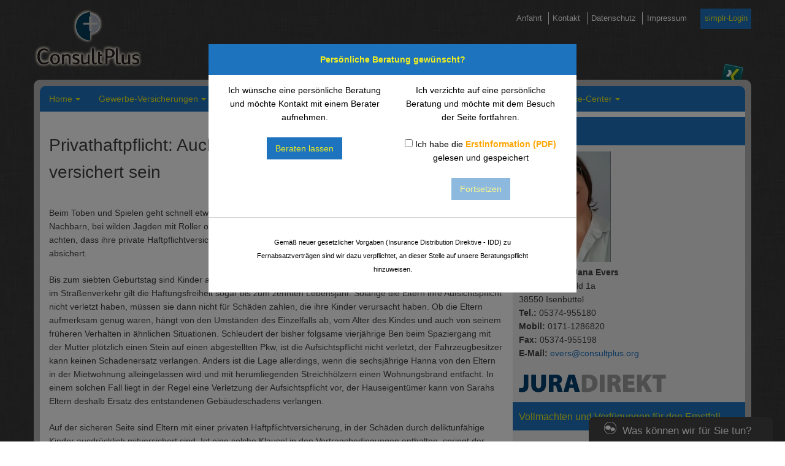

--- FILE ---
content_type: text/html; charset=UTF-8
request_url: https://consultplus.org/2021/07/01/privathaftpflicht-auch-schaeden-durch-kinder-sollten-versichert-sein/
body_size: 11051
content:
<!DOCTYPE html>
<html lang="de">
<head>
<meta charset="UTF-8">
<meta name="viewport" content="width=device-width, initial-scale=1">
<link rel="profile" href="http://gmpg.org/xfn/11">
<link rel="pingback" href="https://consultplus.org/xmlrpc.php">

<title>Privathaftpflicht: Auch Schäden durch Kinder sollten versichert sein        &#8211; ConsultPlus Jana Evers &#8211; Versicherungsmaklerin</title>
<meta name='robots' content='max-image-preview:large' />
	<style>img:is([sizes="auto" i], [sizes^="auto," i]) { contain-intrinsic-size: 3000px 1500px }</style>
	<link rel='dns-prefetch' href='//consultplus.org' />
<link rel='dns-prefetch' href='//cdn.makleraccess.de' />
<link rel="alternate" type="application/rss+xml" title="ConsultPlus Jana Evers - Versicherungsmaklerin &raquo; Feed" href="https://consultplus.org/feed/" />
<link rel="alternate" type="application/rss+xml" title="ConsultPlus Jana Evers - Versicherungsmaklerin &raquo; Kommentar-Feed" href="https://consultplus.org/comments/feed/" />
<link rel='stylesheet' id='wp-block-library-css' href='https://cdn.makleraccess.de/wp-includes/css/dist/block-library/style.min.v6-8-3.css' type='text/css' media='all' />
<style id='classic-theme-styles-inline-css' type='text/css'>
/*! This file is auto-generated */
.wp-block-button__link{color:#fff;background-color:#32373c;border-radius:9999px;box-shadow:none;text-decoration:none;padding:calc(.667em + 2px) calc(1.333em + 2px);font-size:1.125em}.wp-block-file__button{background:#32373c;color:#fff;text-decoration:none}
</style>
<style id='safe-svg-svg-icon-style-inline-css' type='text/css'>
.safe-svg-cover{text-align:center}.safe-svg-cover .safe-svg-inside{display:inline-block;max-width:100%}.safe-svg-cover svg{height:100%;max-height:100%;max-width:100%;width:100%}

</style>
<style id='global-styles-inline-css' type='text/css'>
:root{--wp--preset--aspect-ratio--square: 1;--wp--preset--aspect-ratio--4-3: 4/3;--wp--preset--aspect-ratio--3-4: 3/4;--wp--preset--aspect-ratio--3-2: 3/2;--wp--preset--aspect-ratio--2-3: 2/3;--wp--preset--aspect-ratio--16-9: 16/9;--wp--preset--aspect-ratio--9-16: 9/16;--wp--preset--color--black: #000000;--wp--preset--color--cyan-bluish-gray: #abb8c3;--wp--preset--color--white: #ffffff;--wp--preset--color--pale-pink: #f78da7;--wp--preset--color--vivid-red: #cf2e2e;--wp--preset--color--luminous-vivid-orange: #ff6900;--wp--preset--color--luminous-vivid-amber: #fcb900;--wp--preset--color--light-green-cyan: #7bdcb5;--wp--preset--color--vivid-green-cyan: #00d084;--wp--preset--color--pale-cyan-blue: #8ed1fc;--wp--preset--color--vivid-cyan-blue: #0693e3;--wp--preset--color--vivid-purple: #9b51e0;--wp--preset--gradient--vivid-cyan-blue-to-vivid-purple: linear-gradient(135deg,rgba(6,147,227,1) 0%,rgb(155,81,224) 100%);--wp--preset--gradient--light-green-cyan-to-vivid-green-cyan: linear-gradient(135deg,rgb(122,220,180) 0%,rgb(0,208,130) 100%);--wp--preset--gradient--luminous-vivid-amber-to-luminous-vivid-orange: linear-gradient(135deg,rgba(252,185,0,1) 0%,rgba(255,105,0,1) 100%);--wp--preset--gradient--luminous-vivid-orange-to-vivid-red: linear-gradient(135deg,rgba(255,105,0,1) 0%,rgb(207,46,46) 100%);--wp--preset--gradient--very-light-gray-to-cyan-bluish-gray: linear-gradient(135deg,rgb(238,238,238) 0%,rgb(169,184,195) 100%);--wp--preset--gradient--cool-to-warm-spectrum: linear-gradient(135deg,rgb(74,234,220) 0%,rgb(151,120,209) 20%,rgb(207,42,186) 40%,rgb(238,44,130) 60%,rgb(251,105,98) 80%,rgb(254,248,76) 100%);--wp--preset--gradient--blush-light-purple: linear-gradient(135deg,rgb(255,206,236) 0%,rgb(152,150,240) 100%);--wp--preset--gradient--blush-bordeaux: linear-gradient(135deg,rgb(254,205,165) 0%,rgb(254,45,45) 50%,rgb(107,0,62) 100%);--wp--preset--gradient--luminous-dusk: linear-gradient(135deg,rgb(255,203,112) 0%,rgb(199,81,192) 50%,rgb(65,88,208) 100%);--wp--preset--gradient--pale-ocean: linear-gradient(135deg,rgb(255,245,203) 0%,rgb(182,227,212) 50%,rgb(51,167,181) 100%);--wp--preset--gradient--electric-grass: linear-gradient(135deg,rgb(202,248,128) 0%,rgb(113,206,126) 100%);--wp--preset--gradient--midnight: linear-gradient(135deg,rgb(2,3,129) 0%,rgb(40,116,252) 100%);--wp--preset--font-size--small: 13px;--wp--preset--font-size--medium: 20px;--wp--preset--font-size--large: 36px;--wp--preset--font-size--x-large: 42px;--wp--preset--spacing--20: 0.44rem;--wp--preset--spacing--30: 0.67rem;--wp--preset--spacing--40: 1rem;--wp--preset--spacing--50: 1.5rem;--wp--preset--spacing--60: 2.25rem;--wp--preset--spacing--70: 3.38rem;--wp--preset--spacing--80: 5.06rem;--wp--preset--shadow--natural: 6px 6px 9px rgba(0, 0, 0, 0.2);--wp--preset--shadow--deep: 12px 12px 50px rgba(0, 0, 0, 0.4);--wp--preset--shadow--sharp: 6px 6px 0px rgba(0, 0, 0, 0.2);--wp--preset--shadow--outlined: 6px 6px 0px -3px rgba(255, 255, 255, 1), 6px 6px rgba(0, 0, 0, 1);--wp--preset--shadow--crisp: 6px 6px 0px rgba(0, 0, 0, 1);}:where(.is-layout-flex){gap: 0.5em;}:where(.is-layout-grid){gap: 0.5em;}body .is-layout-flex{display: flex;}.is-layout-flex{flex-wrap: wrap;align-items: center;}.is-layout-flex > :is(*, div){margin: 0;}body .is-layout-grid{display: grid;}.is-layout-grid > :is(*, div){margin: 0;}:where(.wp-block-post-template.is-layout-flex){gap: 1.25em;}:where(.wp-block-post-template.is-layout-grid){gap: 1.25em;}.has-black-color{color: var(--wp--preset--color--black) !important;}.has-cyan-bluish-gray-color{color: var(--wp--preset--color--cyan-bluish-gray) !important;}.has-white-color{color: var(--wp--preset--color--white) !important;}.has-pale-pink-color{color: var(--wp--preset--color--pale-pink) !important;}.has-vivid-red-color{color: var(--wp--preset--color--vivid-red) !important;}.has-luminous-vivid-orange-color{color: var(--wp--preset--color--luminous-vivid-orange) !important;}.has-luminous-vivid-amber-color{color: var(--wp--preset--color--luminous-vivid-amber) !important;}.has-light-green-cyan-color{color: var(--wp--preset--color--light-green-cyan) !important;}.has-vivid-green-cyan-color{color: var(--wp--preset--color--vivid-green-cyan) !important;}.has-pale-cyan-blue-color{color: var(--wp--preset--color--pale-cyan-blue) !important;}.has-vivid-cyan-blue-color{color: var(--wp--preset--color--vivid-cyan-blue) !important;}.has-vivid-purple-color{color: var(--wp--preset--color--vivid-purple) !important;}.has-black-background-color{background-color: var(--wp--preset--color--black) !important;}.has-cyan-bluish-gray-background-color{background-color: var(--wp--preset--color--cyan-bluish-gray) !important;}.has-white-background-color{background-color: var(--wp--preset--color--white) !important;}.has-pale-pink-background-color{background-color: var(--wp--preset--color--pale-pink) !important;}.has-vivid-red-background-color{background-color: var(--wp--preset--color--vivid-red) !important;}.has-luminous-vivid-orange-background-color{background-color: var(--wp--preset--color--luminous-vivid-orange) !important;}.has-luminous-vivid-amber-background-color{background-color: var(--wp--preset--color--luminous-vivid-amber) !important;}.has-light-green-cyan-background-color{background-color: var(--wp--preset--color--light-green-cyan) !important;}.has-vivid-green-cyan-background-color{background-color: var(--wp--preset--color--vivid-green-cyan) !important;}.has-pale-cyan-blue-background-color{background-color: var(--wp--preset--color--pale-cyan-blue) !important;}.has-vivid-cyan-blue-background-color{background-color: var(--wp--preset--color--vivid-cyan-blue) !important;}.has-vivid-purple-background-color{background-color: var(--wp--preset--color--vivid-purple) !important;}.has-black-border-color{border-color: var(--wp--preset--color--black) !important;}.has-cyan-bluish-gray-border-color{border-color: var(--wp--preset--color--cyan-bluish-gray) !important;}.has-white-border-color{border-color: var(--wp--preset--color--white) !important;}.has-pale-pink-border-color{border-color: var(--wp--preset--color--pale-pink) !important;}.has-vivid-red-border-color{border-color: var(--wp--preset--color--vivid-red) !important;}.has-luminous-vivid-orange-border-color{border-color: var(--wp--preset--color--luminous-vivid-orange) !important;}.has-luminous-vivid-amber-border-color{border-color: var(--wp--preset--color--luminous-vivid-amber) !important;}.has-light-green-cyan-border-color{border-color: var(--wp--preset--color--light-green-cyan) !important;}.has-vivid-green-cyan-border-color{border-color: var(--wp--preset--color--vivid-green-cyan) !important;}.has-pale-cyan-blue-border-color{border-color: var(--wp--preset--color--pale-cyan-blue) !important;}.has-vivid-cyan-blue-border-color{border-color: var(--wp--preset--color--vivid-cyan-blue) !important;}.has-vivid-purple-border-color{border-color: var(--wp--preset--color--vivid-purple) !important;}.has-vivid-cyan-blue-to-vivid-purple-gradient-background{background: var(--wp--preset--gradient--vivid-cyan-blue-to-vivid-purple) !important;}.has-light-green-cyan-to-vivid-green-cyan-gradient-background{background: var(--wp--preset--gradient--light-green-cyan-to-vivid-green-cyan) !important;}.has-luminous-vivid-amber-to-luminous-vivid-orange-gradient-background{background: var(--wp--preset--gradient--luminous-vivid-amber-to-luminous-vivid-orange) !important;}.has-luminous-vivid-orange-to-vivid-red-gradient-background{background: var(--wp--preset--gradient--luminous-vivid-orange-to-vivid-red) !important;}.has-very-light-gray-to-cyan-bluish-gray-gradient-background{background: var(--wp--preset--gradient--very-light-gray-to-cyan-bluish-gray) !important;}.has-cool-to-warm-spectrum-gradient-background{background: var(--wp--preset--gradient--cool-to-warm-spectrum) !important;}.has-blush-light-purple-gradient-background{background: var(--wp--preset--gradient--blush-light-purple) !important;}.has-blush-bordeaux-gradient-background{background: var(--wp--preset--gradient--blush-bordeaux) !important;}.has-luminous-dusk-gradient-background{background: var(--wp--preset--gradient--luminous-dusk) !important;}.has-pale-ocean-gradient-background{background: var(--wp--preset--gradient--pale-ocean) !important;}.has-electric-grass-gradient-background{background: var(--wp--preset--gradient--electric-grass) !important;}.has-midnight-gradient-background{background: var(--wp--preset--gradient--midnight) !important;}.has-small-font-size{font-size: var(--wp--preset--font-size--small) !important;}.has-medium-font-size{font-size: var(--wp--preset--font-size--medium) !important;}.has-large-font-size{font-size: var(--wp--preset--font-size--large) !important;}.has-x-large-font-size{font-size: var(--wp--preset--font-size--x-large) !important;}
:where(.wp-block-post-template.is-layout-flex){gap: 1.25em;}:where(.wp-block-post-template.is-layout-grid){gap: 1.25em;}
</style>
<link rel='stylesheet' id='contact-form-7-css' href='https://cdn.makleraccess.de/wp-content/plugins/contact-form-7/includes/css/styles.v6-0-6.css' type='text/css' media='all' />
<link rel='stylesheet' id='ma-chat-css' href='https://cdn.makleraccess.de/wp-content/plugins/makleraccess/assets/css/chat.v4-15-1.css' type='text/css' media='all' />
<link rel='stylesheet' id='mhp-blocks-extend--frontend-css' href='https://cdn.makleraccess.de/wp-content/plugins/mhp-blocks/dist/extend/frontend.v6-8-3.css' type='text/css' media='all' />
<link rel='stylesheet' id='bd1-style-css' href='https://cdn.makleraccess.de/wp-content/themes/blaudirekt-themes/bd1/style.v6-8-3.css' type='text/css' media='all' />
<link rel='stylesheet' id='borlabs-cookie-custom-css' href='https://cdn.makleraccess.de/wp-content/cache/borlabs-cookie/103/borlabs-cookie-103-de.css?ver=3.0.1-118' type='text/css' media='all' />
<script type="text/javascript" id="omgf-frontend-js-extra">
/* <![CDATA[ */
var omgf_frontend_i18n = {"info_box_alert_text":"Google Fonts were found on this page. Click here for more information.","info_box_notice_text":"There are potential issues in your configuration that require your attention.","info_box_admin_url":"https:\/\/consultplus.org\/wp-admin\/options-general.php?page=optimize-webfonts","ajax_url":"https:\/\/consultplus.org\/wp-admin\/admin-ajax.php","nonce":"0326fbc7f4"};
/* ]]> */
</script>
<script type="text/javascript" src="https://cdn.makleraccess.de/wp-content/plugins/host-webfonts-local/assets/js/omgf-frontend.min.v1748590358.js" id="omgf-frontend-js" defer="defer" data-wp-strategy="defer"></script>
<script type="text/javascript" src="https://cdn.makleraccess.de/wp-includes/js/jquery/jquery.min.v3-7-1.js" id="jquery-core-js"></script>
<script type="text/javascript" src="https://cdn.makleraccess.de/wp-includes/js/jquery/jquery-migrate.min.v3-4-1.js" id="jquery-migrate-js"></script>
<script data-no-optimize="1" data-no-minify="1" data-cfasync="false" type="text/javascript" src="https://cdn.makleraccess.de/wp-content/cache/borlabs-cookie/103/borlabs-cookie-config-de.json.js?ver=3.0.1-8" id="borlabs-cookie-config-js"></script>
<meta name="generator" content="WordPress 6.8.3" />
<link rel="canonical" href="https://consultplus.org/2021/07/01/privathaftpflicht-auch-schaeden-durch-kinder-sollten-versichert-sein/" />
<link rel='shortlink' href='https://consultplus.org/?p=831' />
<link rel="alternate" title="oEmbed (JSON)" type="application/json+oembed" href="https://consultplus.org/wp-json/oembed/1.0/embed?url=https%3A%2F%2Fconsultplus.org%2F2021%2F07%2F01%2Fprivathaftpflicht-auch-schaeden-durch-kinder-sollten-versichert-sein%2F" />
<link rel="alternate" title="oEmbed (XML)" type="text/xml+oembed" href="https://consultplus.org/wp-json/oembed/1.0/embed?url=https%3A%2F%2Fconsultplus.org%2F2021%2F07%2F01%2Fprivathaftpflicht-auch-schaeden-durch-kinder-sollten-versichert-sein%2F&#038;format=xml" />
<meta name="description" content="ConsultPlus Jana Evers - Versicherungsmaklerin Isenbüttel"><meta name="keywords" content="Vollmachten Verfügungen Isenbüttel ConsultPlus Jana Evers Beratung Versicherungen Vorsorge Patientenverfügung"><meta property="og:title" content="Privathaftpflicht: Auch Schäden durch Kinder sollten versichert sein        &#8211; ConsultPlus Jana Evers &#8211; Versicherungsmaklerin"><meta property="og:url" content="https://consultplus.org/2021/07/01/privathaftpflicht-auch-schaeden-durch-kinder-sollten-versichert-sein/"><meta property="og:locale" content="de_DE"><meta property="og:site_name" content="ConsultPlus Jana Evers - Versicherungsmaklerin"><meta property="og:image" content="https://cdn.makleraccess.de/wp-content/uploads/sites/103/2016/02/aktuelles.jpg"><meta property="og:image" content="https://cdn.makleraccess.de/wp-content/uploads/sites/103/2016/03/logo.png"><meta property="og:type" content="article"><meta property="og:description" content="Beim Toben und Spielen geht schnell etwas zu Bruch. Nicht selten landet der Fußball in der Fensterscheibe des Nachbarn, bei wilden Jagden mit Roller oder Fahrrad gibt es Kratzer an geparkten Autos. Eltern sollten daher darauf achten, dass ihre private Haftpflichtversicherung auch Schäden durch Kinder unter sieben Jahren ausdrücklich absichert. Bis zum siebten Geburtstag sind [&hellip;]"><link rel="apple-touch-icon" sizes="57x57" href="https://cdn.makleraccess.de/wp-content/uploads/sites/103/favicons/apple-touch-icon-57x57.png?v=eEEx0yKw05">
<link rel="apple-touch-icon" sizes="60x60" href="https://cdn.makleraccess.de/wp-content/uploads/sites/103/favicons/apple-touch-icon-60x60.png?v=eEEx0yKw05">
<link rel="apple-touch-icon" sizes="72x72" href="https://cdn.makleraccess.de/wp-content/uploads/sites/103/favicons/apple-touch-icon-72x72.png?v=eEEx0yKw05">
<link rel="icon" type="image/png" href="https://cdn.makleraccess.de/wp-content/uploads/sites/103/favicons/favicon-32x32.png?v=eEEx0yKw05" sizes="32x32">
<link rel="icon" type="image/png" href="https://cdn.makleraccess.de/wp-content/uploads/sites/103/favicons/favicon-16x16.png?v=eEEx0yKw05" sizes="16x16">
<link rel="manifest" href="https://cdn.makleraccess.de/wp-content/uploads/sites/103/favicons/manifest.json?v=eEEx0yKw05">
<link rel="shortcut icon" href="https://cdn.makleraccess.de/wp-content/uploads/sites/103/favicons/favicon.ico?v=eEEx0yKw05">
<meta name="msapplication-TileColor" content="#ffffff">
<meta name="msapplication-config" content="https://cdn.makleraccess.de/wp-content/uploads/sites/103/favicons/browserconfig.xml?v=eEEx0yKw05"><style type="text/css">.video-container iframe,.video-container object,.video-container embed{max-width:100%;width:100%;aspect-ratio:16/9;display:blocK}</style><style type="text/css">:root{--mhp-customize-color-bg:#1e73be;--mhp-customize-color-text:#eeee22;--mhp-customize-color-contrast:#1e73be;}.site-content a, .site-footer a{color:#1e73be}.widget_subnav ul .current_page_item > a:before{border-left-color:#1e73be}.main-navigation a, .widget-title, .widget-title a, .btn, .site-content a.btn, button, .btn.kundenlogin, input[type="button"], input[type="reset"], input[type="submit"]{color:#eeee22}.main-navigation > .menu > ul > .current_page_item > a:before, .main-navigation > .menu > ul > .current-menu-item > a:before, .main-navigation > .menu > ul > .current_page_ancestor > a:before{border-bottom-color:#eeee22}.main-navigation, .main-navigation ul ul, .widget-title, .btn, button, input[type="button"], input[type="reset"], input[type="submit"]{background-color:#1e73be}</style><style type="text/css" id="ma-customized-background">body{background-image:url('https://cdn.makleraccess.de/wp-content/plugins/makleraccess/assets/img/patterns/low_contrast_linen/low_contrast_linen.png')}@media (-webkit-min-device-pixel-ratio: 2), (min-resolution: 192dpi) {body{background-image:url('https://cdn.makleraccess.de/wp-content/plugins/makleraccess/assets/img/patterns/low_contrast_linen/low_contrast_linen_@2X.png');background-size:256px 256px}}.site-footer, .header-navigation a{color:#ffffff}</style><script type="application/ld+json">{"@context":"http:\/\/schema.org","@type":"Organization","url":"https:\/\/consultplus.org","name":"ConsultPlus Jana Evers","address":{"@type":"PostalAddress","addressLocality":"Isenb\u00fcttel","postalCode":"38550","streetAddress":"Altes M\u00fchlenfeld 1a"},"telephone":"05374-955180","faxNumber":"05374-955198","email":"evers@consultplus.org","logo":"https:\/\/cdn.makleraccess.de\/wp-content\/uploads\/sites\/103\/2016\/03\/logo.png","sameAs":["https:\/\/www.xing.com\/profile\/Jana_Evers"]}</script><script type="application/ld+json">{"@context":"http:\/\/schema.org","@type":"WebSite","url":"https:\/\/consultplus.org","potentialAction":{"@type":"SearchAction","target":"https:\/\/consultplus.org\/?s={search_term_string}","query-input":"required name=search_term_string"}}</script><meta name="generator" content="performant-translations 1.2.0">
<style id="sccss"></style><style id="sccss"></style></head>

<body class="wp-singular post-template-default single single-post postid-831 single-format-standard wp-custom-logo wp-embed-responsive wp-theme-blaudirekt-themesbd1 sidebar-right subnavigation-on-hover group-blog">
<div id="page" class="hfeed site">
	<a class="skip-link screen-reader-text" href="#content">Weiter zum Inhalt</a>

	<header id="masthead" class="site-header" role="banner">
		<div class="site-branding">
			<a href="https://consultplus.org/">
				<img src="https://cdn.makleraccess.de/wp-content/uploads/sites/103/2016/03/logo.png" alt="ConsultPlus Jana Evers &#8211; Versicherungsmaklerin">
			</a>

			<nav id="header-menu" class="header-navigation" role="navigation">
				<a href="https://consultplus.org/home/anfahrt/">Anfahrt</a>
<a href="https://consultplus.org/home/kontakt/">Kontakt</a>

	<a href="https://consultplus.org/home/kontakt/datenschutz/">Datenschutz</a>
	<a href="https://consultplus.org/home/kontakt/impressum/">Impressum</a>



 <a class="button btn kundenlogin" target="_blank" rel="nofollow noopener noreferrer" href="https://login.simplr.de/">simplr-Login</a><style type="text/css">.btn.kundenlogin{border-left:none;display:inline-block;padding:0.5em;vertical-align:middle;margin-left:1em}.btn.kundenlogin:before{display:none}</style>			</nav>

			<nav id="social-menu" class="header-social">
				<div class="social_icons"><a href="https://www.xing.com/profile/Jana_Evers" class="xing" target="blank"><img src="https://cdn.makleraccess.de/wp-content/plugins/makleraccess/assets/img/social/frontend/xing.png" alt="XING"></a></div>			</nav>
		</div><!-- .site-branding -->
	</header><!-- #masthead -->

	<div id="container">

		<nav id="site-navigation" class="main-navigation" role="navigation">
			<button class="menu-toggle" aria-controls="primary-menu" aria-expanded="false">Navigation</button>
			<div id="primary-menu" class="menu"><ul>
<li class="page_item page-item-46 page_item_has_children"><a href="https://consultplus.org/">Home</a>
<ul class='children'>
	<li class="page_item page-item-171"><a href="https://consultplus.org/home/wir-ueber-uns/">Wir über uns</a></li>
	<li class="page_item page-item-165 current_page_parent"><a href="https://consultplus.org/home/aktuelles/">Aktuelles</a></li>
	<li class="page_item page-item-48"><a href="https://consultplus.org/home/anfahrt/">Anfahrt</a></li>
	<li class="page_item page-item-59 page_item_has_children"><a href="https://consultplus.org/home/kontakt/">Kontakt</a>
	<ul class='children'>
		<li class="page_item page-item-61"><a href="https://consultplus.org/home/kontakt/anbieterkennung/">Anbieterkennung</a></li>
		<li class="page_item page-item-63"><a href="https://consultplus.org/home/kontakt/datenschutz/">Datenschutz</a></li>
		<li class="page_item page-item-65"><a href="https://consultplus.org/home/kontakt/impressum/">Impressum</a></li>
	</ul>
</li>
</ul>
</li>
<li class="page_item page-item-67 page_item_has_children"><a href="https://consultplus.org/gewerbe-versicherungen/">Gewerbe-Versicherungen</a>
<ul class='children'>
	<li class="page_item page-item-70"><a href="https://consultplus.org/gewerbe-versicherungen/betriebshaftpflicht/">Betriebshaftpflicht</a></li>
	<li class="page_item page-item-72"><a href="https://consultplus.org/gewerbe-versicherungen/elektronikversicherung/">Elektronikversicherung</a></li>
	<li class="page_item page-item-74"><a href="https://consultplus.org/gewerbe-versicherungen/inventarversicherung/">Inventarversicherung</a></li>
	<li class="page_item page-item-76"><a href="https://consultplus.org/gewerbe-versicherungen/kautionsversicherung/">Kautionsversicherung</a></li>
	<li class="page_item page-item-78"><a href="https://consultplus.org/gewerbe-versicherungen/lkw-versicherung/">LKW-Versicherung</a></li>
	<li class="page_item page-item-84"><a href="https://consultplus.org/gewerbe-versicherungen/pkw-gewerbliche-nutzung/">PKW (gewerbliche Nutzung)</a></li>
	<li class="page_item page-item-80"><a href="https://consultplus.org/gewerbe-versicherungen/rechtsschutz-fuer-firmen/">Rechtsschutz für Firmen</a></li>
	<li class="page_item page-item-82"><a href="https://consultplus.org/gewerbe-versicherungen/veranstaltungshaftpflicht/">Veranstaltungshaftpflicht</a></li>
</ul>
</li>
<li class="page_item page-item-86 page_item_has_children"><a href="https://consultplus.org/krankenversicherungen/">Krankenversicherungen</a>
<ul class='children'>
	<li class="page_item page-item-88"><a href="https://consultplus.org/krankenversicherungen/reisekranken-fuer-au-pairs-schueler-studenten-et-al/">Reisekranken für Au Pairs, Schüler, Studenten, et al.</a></li>
	<li class="page_item page-item-90"><a href="https://consultplus.org/krankenversicherungen/dauerreise/">Dauerreise</a></li>
	<li class="page_item page-item-92"><a href="https://consultplus.org/krankenversicherungen/krankentagegeld/">Krankentagegeld</a></li>
	<li class="page_item page-item-94"><a href="https://consultplus.org/krankenversicherungen/krankenzusatz/">Krankenzusatz</a></li>
	<li class="page_item page-item-96"><a href="https://consultplus.org/krankenversicherungen/pflegetagegeld/">Pflegetagegeld</a></li>
	<li class="page_item page-item-98"><a href="https://consultplus.org/krankenversicherungen/private-krankenversicherung/">Private Krankenversicherung</a></li>
	<li class="page_item page-item-101"><a href="https://consultplus.org/krankenversicherungen/reisekrankenversicherung/">Reisekrankenversicherung</a></li>
	<li class="page_item page-item-505"><a href="https://consultplus.org/krankenversicherungen/stationaere-zusatzversicherung/">Stationäre Zusatzversicherung</a></li>
	<li class="page_item page-item-507"><a href="https://consultplus.org/krankenversicherungen/zahnzusatzversicherung/">Zahnzusatzversicherung</a></li>
</ul>
</li>
<li class="page_item page-item-103 page_item_has_children"><a href="https://consultplus.org/vorsorge-kapital/">Vorsorge &#038; Kapital</a>
<ul class='children'>
	<li class="page_item page-item-105"><a href="https://consultplus.org/vorsorge-kapital/berufsunfaehigkeit/">Berufsunfähigkeit</a></li>
	<li class="page_item page-item-107"><a href="https://consultplus.org/vorsorge-kapital/einkommensversicherung/">Einkommensversicherung</a></li>
	<li class="page_item page-item-109"><a href="https://consultplus.org/vorsorge-kapital/grundfaehigkeitenversicherung/">Grundfähigkeitenversicherung</a></li>
	<li class="page_item page-item-111"><a href="https://consultplus.org/vorsorge-kapital/reiseversicherung/">Reiseversicherung</a></li>
	<li class="page_item page-item-113"><a href="https://consultplus.org/vorsorge-kapital/rente/">Rente</a></li>
	<li class="page_item page-item-121"><a href="https://consultplus.org/vorsorge-kapital/rente-gegen-einmalzahlung/">Rente gegen Einmalzahlung</a></li>
	<li class="page_item page-item-117"><a href="https://consultplus.org/vorsorge-kapital/riester/">Riester</a></li>
	<li class="page_item page-item-115"><a href="https://consultplus.org/vorsorge-kapital/risikoleben/">Risikoleben</a></li>
	<li class="page_item page-item-119"><a href="https://consultplus.org/vorsorge-kapital/sterbegeld/">Sterbegeld</a></li>
</ul>
</li>
<li class="page_item page-item-123 page_item_has_children"><a href="https://consultplus.org/privat-versicherungen/">Privat-Versicherungen</a>
<ul class='children'>
	<li class="page_item page-item-125"><a href="https://consultplus.org/privat-versicherungen/anhaengerversicherung/">Anhängerversicherung</a></li>
	<li class="page_item page-item-127"><a href="https://consultplus.org/privat-versicherungen/bauherrenhaftpflicht/">Bauherrenhaftpflicht</a></li>
	<li class="page_item page-item-129"><a href="https://consultplus.org/privat-versicherungen/bauleistungsversicherung/">Bauleistungsversicherung</a></li>
	<li class="page_item page-item-131"><a href="https://consultplus.org/privat-versicherungen/bootsversicherung/">Bootsversicherung</a></li>
	<li class="page_item page-item-133"><a href="https://consultplus.org/privat-versicherungen/gewaesserschadenhaftpflicht/">Gewässerschadenhaftpflicht</a></li>
	<li class="page_item page-item-135"><a href="https://consultplus.org/privat-versicherungen/glasbruch/">Glasbruch</a></li>
	<li class="page_item page-item-137"><a href="https://consultplus.org/privat-versicherungen/haus-grundstueckshaftpflicht/">Haus- &#038; Grundstückshaftpflicht</a></li>
	<li class="page_item page-item-139"><a href="https://consultplus.org/privat-versicherungen/hausrat/">Hausrat</a></li>
	<li class="page_item page-item-143"><a href="https://consultplus.org/privat-versicherungen/hunde-und-katzen-op-versicherung/">Hunde und Katzen-OP Versicherung</a></li>
	<li class="page_item page-item-141"><a href="https://consultplus.org/privat-versicherungen/hundehaftpflicht/">Hundehaftpflicht</a></li>
	<li class="page_item page-item-145"><a href="https://consultplus.org/privat-versicherungen/motorrad/">Motorrad</a></li>
	<li class="page_item page-item-147"><a href="https://consultplus.org/privat-versicherungen/pferdehalterhaftpflicht/">Pferdehalterhaftpflicht</a></li>
	<li class="page_item page-item-149"><a href="https://consultplus.org/privat-versicherungen/photovoltaik/">Photovoltaik</a></li>
	<li class="page_item page-item-151"><a href="https://consultplus.org/privat-versicherungen/pkw-nur-private-nutzung/">PKW (nur private Nutzung)</a></li>
	<li class="page_item page-item-153"><a href="https://consultplus.org/privat-versicherungen/privathaftpflicht/">Privathaftpflicht</a></li>
	<li class="page_item page-item-155"><a href="https://consultplus.org/privat-versicherungen/rechtsschutz/">Rechtsschutz</a></li>
	<li class="page_item page-item-157"><a href="https://consultplus.org/privat-versicherungen/unfallversicherung/">Unfallversicherung</a></li>
	<li class="page_item page-item-159"><a href="https://consultplus.org/privat-versicherungen/wohngebaeude/">Wohngebäude</a></li>
	<li class="page_item page-item-161"><a href="https://consultplus.org/privat-versicherungen/wohnmobilversicherung/">Wohnmobilversicherung</a></li>
	<li class="page_item page-item-163"><a href="https://consultplus.org/privat-versicherungen/wohnwagenversicherung/">Wohnwagenversicherung</a></li>
</ul>
</li>
<li class="page_item page-item-167 page_item_has_children"><a href="https://consultplus.org/service-center/">Service-Center</a>
<ul class='children'>
	<li class="page_item page-item-57"><a href="https://consultplus.org/service-center/online-schadensmeldung/">Online Schadensmeldung</a></li>
	<li class="page_item page-item-174"><a href="https://consultplus.org/service-center/datenaenderung/">Datenänderung</a></li>
	<li class="page_item page-item-176"><a href="https://consultplus.org/service-center/versicherungsunterlagen-anfordern/">Versicherungsunterlagen anfordern</a></li>
	<li class="page_item page-item-178"><a href="https://consultplus.org/service-center/beratungstermin-vereinbaren/">Beratungstermin vereinbaren</a></li>
	<li class="page_item page-item-181"><a href="https://consultplus.org/service-center/mandatierungs-dokumente/">Mandatierungs-Dokumente</a></li>
</ul>
</li>
</ul></div>
		</nav><!-- #site-navigation -->

		<div id="content" class="site-content">
			
	<div id="primary" class="content-area">
		<main id="main" class="site-main" role="main">

		
			
<article id="post-831" class="post-831 post type-post status-publish format-standard hentry category-allgemein">
	<header class="entry-header">
		<h1 class="entry-title">Privathaftpflicht: Auch Schäden durch Kinder sollten versichert sein       </h1>
				<div class="entry-meta">
					</div>
			</header><!-- .entry-header -->

	<div class="entry-content">
		<p>Beim Toben und Spielen geht schnell etwas zu Bruch. Nicht selten landet der Fußball in der Fensterscheibe des Nachbarn, bei wilden Jagden mit Roller oder Fahrrad gibt es Kratzer an geparkten Autos. Eltern sollten daher darauf achten, dass ihre private Haftpflichtversicherung auch Schäden durch Kinder unter sieben Jahren ausdrücklich absichert.</p>
<p>Bis zum siebten Geburtstag sind Kinder aus rechtlicher Sicht nicht deliktfähig und deshalb nicht für Schäden haftbar, im Straßenverkehr gilt die Haftungsfreiheit sogar bis zum zehnten Lebensjahr. Solange die Eltern ihre Aufsichtspflicht nicht verletzt haben, müssen sie dann nicht für Schäden zahlen, die ihre Kinder verursacht haben. Ob die Eltern aufmerksam genug waren, hängt von den Umständen des Einzelfalls ab, vom Alter des Kindes und auch von seinem früheren Verhalten in ähnlichen Situationen. Schleudert der bisher folgsame vierjährige Ben beim Spaziergang mit der Mutter plötzlich einen Stein auf einen abgestellten Pkw, ist die Aufsichtspflicht nicht verletzt, der Fahrzeugbesitzer kann keinen Schadenersatz verlangen. Anders ist die Lage allerdings, wenn die sechsjährige Hanna von den Eltern in der Mietwohnung alleingelassen wird und mit herumliegenden Streichhölzern einen Wohnungsbrand entfacht. In einem solchen Fall liegt in der Regel eine Verletzung der Aufsichtspflicht vor, der Hauseigentümer kann von Sarahs Eltern deshalb Ersatz des entstandenen Gebäudeschadens verlangen.</p>
<p>Auf der sicheren Seite sind Eltern mit einer privaten Haftpflichtversicherung, in der Schäden durch deliktunfähige Kinder ausdrücklich mitversichert sind. Ist eine solche Klausel in den Vertragsbedingungen enthalten, springt der Haftpflichtversicherer im Schadenfall auch dann ein, wenn das verursachende Kind noch unter sieben Jahre alt ist und die Aufsichtspflicht nicht verletzt wurde. Enthält der Versicherungsvertrag keine entsprechende Deckung, am besten umgehend Kontakt mit uns aufnehmen und den Haftpflichtschutz um eine Deckung für Schäden durch deliktunfähige Kinder ergänzen.</p>
	</div><!-- .entry-content -->

	<footer class="entry-footer">
			</footer>
</article><!-- #post-## -->


			
	<nav class="navigation post-navigation" aria-label="Beiträge">
		<h2 class="screen-reader-text">Beitragsnavigation</h2>
		<div class="nav-links"><div class="nav-previous"><a href="https://consultplus.org/2021/06/24/mit-sofortrente-sorglos-in-den-ruhestand/" rel="prev">Mit Sofortrente sorglos in den Ruhestand   </a></div><div class="nav-next"><a href="https://consultplus.org/2021/07/07/wohnmobilversicherung-preisvergleich-lohnt-sich-besonders/" rel="next">Wohnmobilversicherung: Preisvergleich lohnt sich besonders</a></div></div>
	</nav>
			
		
		</main><!-- #main -->
	</div><!-- #primary -->


<div id="secondary" class="widget-area" role="complementary">
	<div class="widget-even widget-index-0 widget-in-bottom-widgets  span4 roundoption widget ma_kontaktbox_widget-2 widget_ma_kontaktbox_widget"><h3 class=" widget-title">Kontakt</h3><img src="https://cdn.makleraccess.de/wp-content/uploads/sites/103/2016/03/DSC_0251-150x180.jpg" alt="ConsultPlus Jana Evers" width="150" height="180"><br><strong>ConsultPlus Jana Evers</strong><br/>Altes Mühlenfeld 1a<br/>38550 Isenbüttel<br/><strong>Tel.:</strong> 05374-955180<br/><strong>Mobil:</strong> 0171-1286820<br/><strong>Fax:</strong> 05374-955198<br/><strong>E-Mail:</strong> <a href="mailto:e%76%65rs&#64;co&#110;&#115;%75l&#116;p%6c&#117;&#115;%2e%6f&#114;&#103;">&#101;&#118;&#101;&#114;&#115;&#64;&#99;&#111;n&#115;&#117;ltpl&#117;&#115;&#46;&#111;&#114;g</a></div><div class="widget-odd widget-index-1 widget-in-bottom-widgets  span4 roundoption widget ma_multibox_widget-2 widget_multibox"><div class="img"><a href="https://consultplus-janaevers.juradirekt.com/"><img src="https://cdn.makleraccess.de/wp-content/uploads/sites/103/2016/03/jd_logo.png"></a></div><h3 class=" widget-title">Vollmachten und Verfügungen für den Ernstfall</h3><p>Haben Sie schon an alles gedacht? Informationen zu den Themen Patientenverfügung, Betreuungsverfügung, Sorgerechtsverfügung, Vorsorgevollmacht und Unternehmervollmacht finden Sie auf unserer JURA DIREKT-Partnerseite. Sind Sie interessiert? Dann rufen Sie gern an und vereinbaren einen Termin. Wir freuen uns auf Sie.</p>
<a class="btn" href="https://consultplus-janaevers.juradirekt.com/">Zur JURA DIREKT Partnerseite</a></div><div class="widget-even widget-index-2 widget-in-bottom-widgets  span4 roundoption widget text-2 widget_text"><h3 class=" widget-title">Öffnungszeiten</h3>			<div class="textwidget"><ul>
<li><strong>Mo, Mi, Fr: </strong>Von 09:00-13:00 Uhr</li>
<li><strong>Di, Do:</strong> Von 15:00-19:00 Uhr<br />
Und nach Vereinbarung.</li>
</ul>
</div>
		</div></div><!-- #secondary -->
		</div><!-- #content -->
	</div><!-- #container -->

    <nav id="header-menu-2" class="header-navigation" role="navigation">
        <a href="https://consultplus.org/home/anfahrt/">Anfahrt</a>
<a href="https://consultplus.org/home/kontakt/">Kontakt</a>

	<a href="https://consultplus.org/home/kontakt/datenschutz/">Datenschutz</a>
	<a href="https://consultplus.org/home/kontakt/impressum/">Impressum</a>



 <a class="button btn kundenlogin" target="_blank" rel="nofollow noopener noreferrer" href="https://login.simplr.de/">simplr-Login</a><style type="text/css">.btn.kundenlogin{border-left:none;display:inline-block;padding:0.5em;vertical-align:middle;margin-left:1em}.btn.kundenlogin:before{display:none}</style>    </nav>

	<footer id="footer" class="site-footer">
		<p>Copyright 2026 | <strong>ConsultPlus Jana Evers</strong> | Altes Mühlenfeld 1a | 38550 Isenbüttel<br>Tel.: 05374-955180 | Fax: 05374-955198 | <a href="mailto:&#101;%76%65r%73%40&#99;o&#110;&#115;%75%6c%74%70&#108;us&#46;&#111;&#114;%67">e&#118;e&#114;s&#64;co&#110;s&#117;l&#116;pl&#117;s&#46;&#111;r&#103;</a> | Alle Rechte vorbehalten<br><a href="https://consultplus.org/home/kontakt/anbieterkennung/?page_as_pdf=1" target="_blank">Erstinformation nach §15 VersVermV und §12 FinVermV (als PDF anzeigen / herunterladen)</a></p>            <p>
				ConsultPlus Jana Evers bietet umfangreiche Beratung und Betreuung in allen
                Versicherungsfragen.<br>
                Rufen Sie uns einfach an und vereinbaren Sie einen unverbindlichen und kostenlosen Beratungstermin -
                damit Sie mit Sicherheit gut versichert sind.
            </p>
				</footer>
</div><!-- #page -->

<script type="speculationrules">
{"prefetch":[{"source":"document","where":{"and":[{"href_matches":"\/*"},{"not":{"href_matches":["\/wp-*.php","\/wp-admin\/*","\/wp-content\/uploads\/sites\/103\/*","\/wp-content\/*","\/wp-content\/plugins\/*","\/wp-content\/themes\/blaudirekt-themes\/bd1\/*","\/*\\?(.+)"]}},{"not":{"selector_matches":"a[rel~=\"nofollow\"]"}},{"not":{"selector_matches":".no-prefetch, .no-prefetch a"}}]},"eagerness":"conservative"}]}
</script>
<!--googleoff: all--><div data-nosnippet data-borlabs-cookie-disable-dialog='false' id='BorlabsCookieBox'></div><div id='BorlabsCookieWidget' class='brlbs-cmpnt-container'></div><!--googleon: all--><script type="text/javascript" src="https://cdn.makleraccess.de/wp-includes/js/dist/hooks.min.v4d63a3d491d11ffd8ac6.js" id="wp-hooks-js"></script>
<script type="text/javascript" src="https://cdn.makleraccess.de/wp-includes/js/dist/i18n.min.v5e580eb46a90c2b997e6.js" id="wp-i18n-js"></script>
<script type="text/javascript" id="wp-i18n-js-after">
/* <![CDATA[ */
wp.i18n.setLocaleData( { 'text direction\u0004ltr': [ 'ltr' ] } );
/* ]]> */
</script>
<script type="text/javascript" src="https://cdn.makleraccess.de/wp-content/plugins/contact-form-7/includes/swv/js/index.v6-0-6.js" id="swv-js"></script>
<script type="text/javascript" id="contact-form-7-js-translations">
/* <![CDATA[ */
( function( domain, translations ) {
	var localeData = translations.locale_data[ domain ] || translations.locale_data.messages;
	localeData[""].domain = domain;
	wp.i18n.setLocaleData( localeData, domain );
} )( "contact-form-7", {"translation-revision-date":"2025-02-03 17:24:07+0000","generator":"GlotPress\/4.0.1","domain":"messages","locale_data":{"messages":{"":{"domain":"messages","plural-forms":"nplurals=2; plural=n != 1;","lang":"de"},"This contact form is placed in the wrong place.":["Dieses Kontaktformular wurde an der falschen Stelle platziert."],"Error:":["Fehler:"]}},"comment":{"reference":"includes\/js\/index.js"}} );
/* ]]> */
</script>
<script type="text/javascript" id="contact-form-7-js-before">
/* <![CDATA[ */
var wpcf7 = {
    "api": {
        "root": "https:\/\/consultplus.org\/wp-json\/",
        "namespace": "contact-form-7\/v1"
    }
};
/* ]]> */
</script>
<script type="text/javascript" src="https://cdn.makleraccess.de/wp-content/plugins/contact-form-7/includes/js/index.v6-0-6.js" id="contact-form-7-js"></script>
<script type="text/javascript" id="ma-chat-js-extra">
/* <![CDATA[ */
var makleraccessChatConfig = {"ajaxurl":"https:\/\/consultplus.org\/wp-admin\/admin-ajax.php"};
/* ]]> */
</script>
<script type="text/javascript" src="https://cdn.makleraccess.de/wp-content/plugins/makleraccess/assets/js/chat.v4-15-1.js" id="ma-chat-js"></script>
<script type="text/javascript" src="https://cdn.makleraccess.de/wp-content/themes/blaudirekt-themes/bd1/js/navigation.v20120206.js" id="bd1-navigation-js"></script>
<script type="text/javascript" src="https://cdn.makleraccess.de/wp-content/themes/blaudirekt-themes/bd1/js/skip-link-focus-fix.v20130115.js" id="bd1-skip-link-focus-fix-js"></script>
<script data-no-optimize="1" data-no-minify="1" data-cfasync="false" type="module" src="https://cdn.makleraccess.de/wp-content/plugins/borlabs-cookie/assets/javascript/borlabs-cookie.min.v3-0-1.js" id="borlabs-cookie-core-js"></script>
        <style type="text/css">
            #mhpBeratungsverzicht-popup-bg {
                position: fixed;
                z-index: 5000;
                top: 0;
                left: 0;
                width: 100%;
                height: 100%;
                background-color: rgba(0, 0, 0, .5);
                opacity: 0;
                transition: opacity .3s;
                box-sizing: border-box;
            }

            #mhpBeratungsverzicht-popup-bg.open {
                opacity: 1;
            }

            #mhpBeratungsverzicht-popup {
                position: fixed;
                z-index: 5050;
                top: 10vh;
                left: 50%;
                transform: translateX(-50%) translateY(-25%);
                width: 100%;
                max-width: 600px;
                padding: 1em 2em 2em;
                text-align: center;
                background-color: #fff;
                color: #000;
                opacity: 0;
                transition: opacity .3s, transform .3s;
                box-sizing: border-box;
            }

            #mhpBeratungsverzicht-popup-erstinfo a {
                color: #000;
            }

            #mhpBeratungsverzicht-popup.open {
                opacity: 1;
                transform: translateX(-50%) translateY(0);
            }

            #mhpBeratungsverzicht-popup-title {
                margin: -1em -2em 1em;
                padding: 1em 2em;
                display: block;
                cursor: default;
                font-weight: bold;
                box-sizing: border-box;
                max-width: none;
                border-radius: 0;
            }

            #mhpBeratungsverzicht-popup-erstinfo {
                margin: 2em -2em 0;
                padding: 2em 4em 0;
                border-top: 1px solid #ccc;
                box-sizing: border-box;
            }

            #mhpBeratungsverzicht-popup-link.button--disabled,
            #mhpBeratungsverzicht-popup-link.button--disabled:hover,
            #mhpBeratungsverzicht-popup-link.button--disabled:focus {
                opacity: .5;
                cursor: not-allowed;
            }

            .mhpBeratungsverzicht-row {
                margin: 0 -15px;
                box-sizing: border-box;
            }

            .mhpBeratungsverzicht-row::after {
                display: block;
                content: "";
                clear: both;
            }

            .mhpBeratungsverzicht-column {
                width: 50%;
                display: inline-block;
                padding: 0 15px;
                box-sizing: border-box;
            }

            .mhpBeratungsverzicht-column:first-child {
                float: left;
            }

            .mhpBeratungsverzicht-label {
                display: block;
            }
        </style>
        <script type="text/javascript">
            jQuery(function ($) {
                var $bg = $('#mhpBeratungsverzicht-popup-bg'),
                    $modal = $('#mhpBeratungsverzicht-popup');
                if (document.cookie.indexOf('mhpAcceptBeratungsverzicht-2021-10=1') !== -1) {
                    $bg.remove();
                    $modal.remove();
                    return;
                } else {
                    $bg.show();
                    $modal.show();
                }
                $('#mhpBeratungsverzicht-popup-checkbox').on('change', function () {
                    if (this.checked) {
                        $link.removeClass('button--disabled')
                    } else {
                        $link.addClass('button--disabled')
                    }
                });
                if (window.getComputedStyle) {
                    var titleComputedCss = window.getComputedStyle(document.getElementById('mhpBeratungsverzicht-popup-title'));
                    $('#mhpBeratungsverzicht-popup-title')
                        .css('background-color', titleComputedCss.getPropertyValue('background-color'))
                        .css('color', titleComputedCss.getPropertyValue('color'))
                }
                var $link = $('#mhpBeratungsverzicht-popup-link').on('click', function (e) {
                    if ($link.hasClass('button--disabled')) {
                        return false;
                    }
                    e.preventDefault();

                    var now = new Date();
                    var time = now.getTime();
                    var expireTime = time + 1000 * 3600 * 24 * 7;
                    now.setTime(expireTime);
                    document.cookie = 'mhpAcceptBeratungsverzicht-2021-10=1;expires=' + now.toGMTString() + ';path=/';

                    $bg.removeClass('open');
                    $modal.removeClass('open');
                    setTimeout(function () {
                        $bg.remove();
                        $modal.remove();
                    }, 300);
                });
            });
        </script>
        <div id="mhpBeratungsverzicht-popup-bg" class="open" style="display: none"></div>
        <div id="mhpBeratungsverzicht-popup" class="open" style="display: none">
            <div id="mhpBeratungsverzicht-popup-title" class="button button--primary btn btn-primary">
                Persönliche Beratung gewünscht?
            </div>
            <div class="mhpBeratungsverzicht-row">
                <div class="mhpBeratungsverzicht-column">
                    Ich wünsche eine persönliche Beratung und möchte Kontakt mit einem Berater aufnehmen.<br>
					                        <br>
                        <a href="https://consultplus.org/home/kontakt/" class="button button--large btn btn-primary">
                            Beraten lassen
                        </a>
					                </div>
                <div class="mhpBeratungsverzicht-column">
                    Ich verzichte auf eine persönliche Beratung und möchte mit dem Besuch der Seite fortfahren.<br>
                    <br>
                    <label class="mhpBeratungsverzicht-label">
                        <input type="checkbox" id="mhpBeratungsverzicht-popup-checkbox">
                        Ich habe die <a href="https://consultplus.org/home/kontakt/anbieterkennung/?page_as_pdf=1" target="_blank"><strong>Erstinformation (PDF)</strong></a> gelesen und gespeichert
                    </label>
                    <br>
                    <a href="#" id="mhpBeratungsverzicht-popup-link"
                       class="button--disabled button button--large button--primary btn btn-primary">
                        Fortsetzen
                    </a>
                </div>
            </div>
            <div id="mhpBeratungsverzicht-popup-erstinfo">
                <small>
                    Gemäß neuer gesetzlicher Vorgaben (Insurance Distribution Direktive - IDD) zu Fernabsatzverträgen
                    sind wir dazu verpflichtet, an dieser Stelle auf unsere Beratungspflicht hinzuweisen.
                </small>
            </div>
        </div>
		
</body>
</html>
